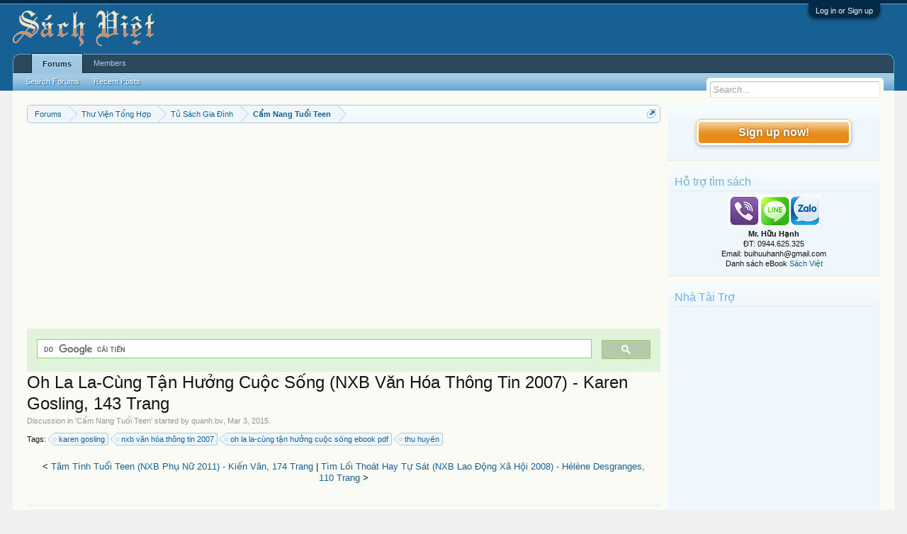

--- FILE ---
content_type: text/html; charset=UTF-8
request_url: https://vietbooks.info/threads/oh-la-la-cung-tan-huong-cuoc-song-nxb-van-hoa-thong-tin-2007-karen-gosling-143-trang.21401/
body_size: 13420
content:
<!DOCTYPE html>
<html id="XenForo" lang="en-US" dir="LTR" class="Public NoJs LoggedOut Sidebar  Responsive" xmlns:fb="http://www.facebook.com/2008/fbml">
<head>

	<meta charset="utf-8" />
	<meta http-equiv="X-UA-Compatible" content="IE=Edge,chrome=1" />
	
		<meta name="viewport" content="width=device-width, initial-scale=1" />
	
	
		<base href="https://vietbooks.info/" />
		<script>
			var _b = document.getElementsByTagName('base')[0], _bH = "https://vietbooks.info/";
			if (_b && _b.href != _bH) _b.href = _bH;
		</script>
	

	<title>Oh La La-Cùng Tận Hưởng Cuộc Sống (NXB Văn Hóa Thông Tin 2007) - Karen Gosling, 143 Trang | Sách Việt Nam</title>
	
	<noscript><style>.JsOnly, .jsOnly { display: none !important; }</style></noscript>
	<link rel="stylesheet" href="css.php?css=xenforo,form,public&amp;style=1&amp;dir=LTR&amp;d=1740371655" />
	<link rel="stylesheet" href="css.php?css=MoreThread_main,bb_code,facebook,login_bar,message,message_user_info,share_page,thread_view,wf_default,xfa_previous_next_thread_links&amp;style=1&amp;dir=LTR&amp;d=1740371655" />
	
	

	
	<script async src="https://www.googletagmanager.com/gtag/js?id=UA-9941134-9"></script>
	<script>
		window.dataLayer = window.dataLayer || [];
		function gtag(){dataLayer.push(arguments);}
		gtag('js', new Date());
	
		gtag('config', 'UA-9941134-9');
	</script>

		<script src="js/jquery/jquery-1.11.0.min.js"></script>	
		
	<script src="js/xenforo/xenforo.js?_v=f7527a97"></script>

	
	<link rel="apple-touch-icon" href="https://vietbooks.info/styles/default/xenforo/logo.og.png" />
	<link rel="alternate" type="application/rss+xml" title="RSS feed for Sách Việt Nam" href="forums/-/index.rss" />
	
	
	<link rel="canonical" href="https://vietbooks.info//threads/oh-la-la-cung-tan-huong-cuoc-song-nxb-van-hoa-thong-tin-2007-karen-gosling-143-trang.21401/" />
	<meta name="description" content="[ATTACH]
Trẻ không có kinh nghiệm trong việc xử lý những thay đổi sẽ bị tổn thương bởi những giận dữ, bực bội, sợ hãi, lo lắng và nghiện ngập mà cuộc..." />	<meta property="og:site_name" content="Sách Việt Nam" />
	<meta property="og:image" content="https://vietbooks.info/data/avatars/m/6/6595.jpg?1412989582" />
	<meta property="og:image" content="https://vietbooks.info/styles/default/xenforo/logo.og.png" />
	<meta property="og:type" content="article" />
	<meta property="og:url" content="https://vietbooks.info//threads/oh-la-la-cung-tan-huong-cuoc-song-nxb-van-hoa-thong-tin-2007-karen-gosling-143-trang.21401/" />
	<meta property="og:title" content="Oh La La-Cùng Tận Hưởng Cuộc Sống (NXB Văn Hóa Thông Tin 2007) - Karen Gosling, 143 Trang" />
	<meta property="og:description" content="[ATTACH]
Trẻ không có kinh nghiệm trong việc xử lý những thay đổi sẽ bị tổn thương bởi những giận dữ, bực bội, sợ hãi, lo lắng và nghiện ngập mà cuộc..." />
	
	<meta property="fb:app_id" content="327354390765552" />
	<meta property="fb:admins" content="100000571129808,100004235772169" />

</head>

<body class="node125 node12 node284 SelectQuotable">



	

<div id="loginBar">
	<div class="pageWidth">
		<div class="pageContent">	
			<h3 id="loginBarHandle">
				<label for="LoginControl"><a href="login/" class="concealed noOutline">Log in or Sign up</a></label>
			</h3>
			
			<span class="helper"></span>

			
		</div>
	</div>
</div>


<div id="headerMover">
	<div id="headerProxy"></div>

<div id="content" class="thread_view">
	<div class="pageWidth">
		<div class="pageContent">
			<!-- main content area -->
			
			
			
			
				<div class="mainContainer">
					<div class="mainContent">
						
						
						
						
						<div class="breadBoxTop ">
							
							

<nav>
	
		
			
				
			
		
			
				
			
		
			
				
			
		
	

	<fieldset class="breadcrumb">
		<a href="misc/quick-navigation-menu?selected=node-125" class="OverlayTrigger jumpMenuTrigger" data-cacheOverlay="true" title="Open quick navigation"><!--Jump to...--></a>
			
		<div class="boardTitle"><strong>Sách Việt Nam</strong></div>
		
		<span class="crumbs">
			
			
			
				<span class="crust selectedTabCrumb" itemscope="itemscope" itemtype="https://schema.org/ListItem">
					<a href="https://vietbooks.info/" class="crumb" rel="up" itemprop="url"><span itemprop="item">Forums</span></a>
					<span class="arrow"><span>&gt;</span></span>
				</span>
			
			
			
				
					<span class="crust" itemscope="itemscope" itemtype="https://schema.org/ListItem">
						<a href="https://vietbooks.info/categories/thu-vien-tong-hop.12/" class="crumb" rel="up" itemprop="url"><span itemprop="item">Thư Viện Tổng Hợp</span></a>
						<span class="arrow"><span>&gt;</span></span>
					</span>
				
					<span class="crust" itemscope="itemscope" itemtype="https://schema.org/ListItem">
						<a href="https://vietbooks.info/categories/tu-sach-gia-dinh.284/" class="crumb" rel="up" itemprop="url"><span itemprop="item">Tủ Sách Gia Đình</span></a>
						<span class="arrow"><span>&gt;</span></span>
					</span>
				
					<span class="crust" itemscope="itemscope" itemtype="https://schema.org/ListItem">
						<a href="https://vietbooks.info/forums/cam-nang-tuoi-teen.125/" class="crumb" rel="up" itemprop="url"><span itemprop="item">Cẩm Nang Tuổi Teen</span></a>
						<span class="arrow"><span>&gt;</span></span>
					</span>
				
			
		</span>
	</fieldset>
</nav>
						</div>
						
						
						
					
						<!--[if lt IE 8]>
							<p class="importantMessage">You are using an out of date browser. It  may not display this or other websites correctly.<br />You should upgrade or use an <a href="https://www.google.com/chrome/browser/" target="_blank">alternative browser</a>.</p>
						<![endif]-->

						
						<!-- vuong1 -->
<ins class="adsbygoogle"
     style="display:block"
     data-ad-client="ca-pub-6969468226375923"
     data-ad-slot="9351593915"
     data-ad-format="auto"
     data-full-width-responsive="true"></ins>
<script>
     (adsbygoogle = window.adsbygoogle || []).push({});
</script>

<script>
  (function() {
    var cx = 'partner-pub-6969468226375923:2045813583';
    var gcse = document.createElement('script');
    gcse.type = 'text/javascript';
    gcse.async = true;
    gcse.src = 'https://cse.google.com/cse.js?cx=' + cx;
    var s = document.getElementsByTagName('script')[0];
    s.parentNode.insertBefore(gcse, s);
  })();
</script>
<gcse:search></gcse:search>



						
						
						
						
												
							<!-- h1 title, description -->
							<div class="titleBar">
								
								<h1>Oh La La-Cùng Tận Hưởng Cuộc Sống (NXB Văn Hóa Thông Tin 2007) - Karen Gosling, 143 Trang</h1>
								
								<p id="pageDescription" class="muted ">
	Discussion in '<a href="forums/cam-nang-tuoi-teen.125/">Cẩm Nang Tuổi Teen</a>' started by <a href="members/quanh-bv.6595/" class="username" dir="auto">quanh.bv</a>, <a href="threads/oh-la-la-cung-tan-huong-cuoc-song-nxb-van-hoa-thong-tin-2007-karen-gosling-143-trang.21401/"><span class="DateTime" title="Mar 3, 2015 at 9:03 AM">Mar 3, 2015</span></a>.
</p>
							</div>
						
						
						
						
						
						<!-- main template -->
						


















	<div class="tagBlock TagContainer">
	Tags:
	
		<ul class="tagList">
		
			<li><a href="tags/karen-gosling/" class="tag"><span class="arrow"></span>karen gosling</a></li>
		
			<li><a href="tags/nxb-van-hoa-thong-tin-2007/" class="tag"><span class="arrow"></span>nxb văn hóa thông tin 2007</a></li>
		
			<li><a href="tags/oh-la-la-cung-tan-huong-cuoc-song-ebook-pdf/" class="tag"><span class="arrow"></span>oh la la-cùng tận hưởng cuộc sống ebook pdf</a></li>
		
			<li><a href="tags/thu-huyen/" class="tag"><span class="arrow"></span>thu huyền</a></li>
		
		</ul>
	
	
</div>










	




<div class="navigationLinks">
	&lt;

	
		<a href="threads/tam-tinh-tuoi-teen-nxb-phu-nu-2011-kien-van-174-trang.21403/">Tâm Tình Tuổi Teen (NXB Phụ Nữ 2011) - Kiến Văn, 174 Trang</a>
		|
		<a href="threads/tim-loi-thoat-hay-tu-sat-nxb-lao-dong-xa-hoi-2008-helene-desgranges-110-trang.21399/">Tìm Lối Thoát Hay Tự Sát (NXB Lao Động Xã Hội 2008) - Hélène Desgranges, 110 Trang</a>
	

	&gt;
</div>



<div class="pageNavLinkGroup">
	<div class="linkGroup SelectionCountContainer">
		
		
	</div>

	
</div>





<form action="inline-mod/post/switch" method="post"
	class="InlineModForm section"
	data-cookieName="posts"
	data-controls="#InlineModControls"
	data-imodOptions="#ModerationSelect option">

	<ol class="messageList" id="messageList">
		
			
				


<li id="post-24913" class="message  staff " data-author="quanh.bv">

	

<div class="messageUserInfo" itemscope="itemscope" itemtype="http://data-vocabulary.org/Person">	
<div class="messageUserBlock ">
	
		<div class="avatarHolder">
			<span class="helper"></span>
			<a href="members/quanh-bv.6595/" class="avatar Av6595m" data-avatarhtml="true"><img src="data/avatars/m/6/6595.jpg?1412989582" width="96" height="96" alt="quanh.bv" /></a>
			
			<!-- slot: message_user_info_avatar -->
		</div>
	


	
		<h3 class="userText">
			<a href="members/quanh-bv.6595/" class="username" dir="auto" itemprop="name">quanh.bv</a>
			<em class="userTitle" itemprop="title">Hỗ Trợ Diễn Đàn</em>
			<em class="userBanner bannerStaff wrapped" itemprop="title"><span class="before"></span><strong>Staff Member</strong><span class="after"></span></em>
<em class="userBanner bannerHidden wrapped" itemprop="title"><span class="before"></span><strong>Quản Trị Viên</strong><span class="after"></span></em>
			<!-- slot: message_user_info_text -->
		</h3>
	
		
	
		


	<span class="arrow"><span></span></span>
</div>
</div>

	<div class="messageInfo primaryContent">
		
		
		
		
		
		<div class="messageContent">		
			<article>
				<blockquote class="messageText SelectQuoteContainer ugc baseHtml">
					
					<img src="https://vietbooks.info/attachments/upload_2023-5-15_19-49-19-png.22538/" alt="upload_2023-5-15_19-49-19.png" class="bbCodeImage LbImage" />
		
<br />
Trẻ không có kinh nghiệm trong việc xử lý những thay đổi sẽ bị tổn thương bởi những giận dữ, bực bội, sợ hãi, lo lắng và nghiện ngập mà cuộc sống đầy những rắc rối mang lại. Cuốn sách này sẽ trang bị cho bạn những kĩ năng cần thiết giúp bạn giải quýêt đựơc những khúc mắc trong các mối quan hệ, để mọi việc diễn ra suôn sẻ. Bạn sẽ đựơc học cách để đạt được một cuộc sống thoải mái thông qua lịch trình sau đây:<br />
<ol>
<li><i>Khám phá thế giới xúc cảm của chính mình.</i></li>
<li><i>Trả lời câu hỏi: Tôi là ai?</i></li>
<li><i>Khẳng định thế giới xúc cảm của chính mình.</i></li>
<li><i>Yêu bản thân, tin tưởng bản thân.</i></li>
<li><i>Quyết định thế giới xúc cảm.</i></li>
<li><i>Tạo ra và gắn kết những thay đổi.</i></li>
<li><i>Tận hưởng thế giới xúc cảm.</i></li>
<li><i>Chia sẻ tình cảm với người khác.</i></li>
</ol>Thích nghi với việc làm chủ cảm xúc bạn sẽ có một vị trí thuận lợi hơn để bước vào một thế giới mới đang chờ đón bạn, đồng thời bổ sung những tiềm năng sáng tạo của bạn cũng như đáp ứng những nhu cầu của bạn trong một thế giới đầy hứa hẹn. Tác giả Mike Gosling và Karen Gosling là hai người sáng lập công ty tư nhân TNHH Quốc tế Goslings cung cấp các dịch vụ huấn luyện điều chỉnh hành vi, tư vấn chuyên nghiệp, những hội thảo “Thước đo sự thoải mái”, những đánh giá và báo cáo về sự sáng suốt trong tình cảm. Họ giúp những nhà lãnh đạo có được những thay đổi đáng kể, tích cực trong hành vi của chính mình cũng như hành vi của những người khác trong tổ chức bằng cách áp dụng Luyện tập làm chủ cảm xúc và Quá trình huấn luyện thợ kim hoàn. Mike tạo ra Luyện tập làm chủ cảm xúc vào năm 2002 như một quá trình gồm 8 bước để thích nghi với những thay đổi trong hành vi thông qua việc phát triển và áp dụng các kĩ năng cũng như hiểu biết về tình cảm.Tác phẩm Trẻ không có kinh nghiệm trong việc xử lý những thay đổi sẽ bị tổn thương bởi những giận dữ, bực bội, sợ hãi, lo lắng và nghiện ngập mà cuộc sống đầy những rắc rối mang lại.<br />
Nhằm giúp trẻ vị thành niên học được các kĩ năng làm chủ cảm xúc, cuốn sách này là một cuốn sách nên-đọc đối với những trẻ vị thành niên muốn biết nhiều hơn về bản thân và các kĩ năng trong quan hệ. Nó cung cấp các công cụ cho các cá nhân điều chỉnh cảm xúc của mình để duy trì được trạng thái có thể điều khiển được hành động của mình, và tận hưởng một cuộc sống thoải mái.<br />
<ul>
<li><b>Oh La La-Cùng Tận Hưởng Cuộc Sống</b></li>
<li><b>NXB Văn Hóa Thông Tin 2007</b></li>
<li><b>Karen Gosling</b></li>
<li><b>Dịch giả: Thu Huyền</b></li>
<li><b>143 Trang</b></li>
<li><b>File PDF-SCAN</b></li>
</ul>Link download<br />
<a href="https://drive.google.com/file/d/1dFbWG8fvd1wT4-5fJEOthLAIe4LvSpDZ" target="_blank" class="externalLink">https://drive.google.com/file/d/1dFbWG8fvd1wT4-5fJEOthLAIe4LvSpDZ</a><br /><a href="https://shorten.asia/PdgC9YqX" target= "_bank">https://drive.google.com/drive/folders/1yLBzZ1rSQoNjmWeJTZ3WGQHg04L1</a>
<!-- vuong2 -->
<ins class="adsbygoogle"
     style="display:block"
     data-ad-client="ca-pub-6969468226375923"
     data-ad-slot="6179222399"
     data-ad-format="auto"
     data-full-width-responsive="true"></ins>
<script>
     (adsbygoogle = window.adsbygoogle || []).push({});
</script>

					<div class="messageTextEndMarker">&nbsp;</div>
				</blockquote>
			</article>
			
			
		</div>
		

<div class="clear"></div>
<div class="vietxf_MoreThread">
    <div class="section">
        <h4 class="heading">Zalo/Viber: 0944625325 | buihuuhanh@gmail.com </h4>
        <ul class="secondaryContent">
            
            <li><a href="threads/suc-khoe-sinh-san-va-suc-khoe-tinh-duc-danh-cho-tuoi-vi-thanh-nien-dao-xuan-dung-230-trang.3441/">Sức Khỏe Sinh Sản Và Sức Khỏe Tình Dục Dành Cho Tuổi Vị Thành Niên - Đào Xuân Dũng, 230 Trang</a><span class="morethread_time">08/07/2013</span></li>
            
            <li><a href="threads/ren-luyen-ban-than-nxb-giao-duc-2011-nguyen-minh-anh-65-trang.22005/">Rèn Luyện Bản Thân (NXB Giáo Dục 2011) - Nguyễn Minh Anh, 65 Trang</a><span class="morethread_time">15/03/2015</span></li>
            
            <li><a href="threads/10-cach-thuc-ren-luyen-ky-nang-song-cho-tuoi-vi-thanh-nien-nxb-tre-2006-nguyen-thi-oanh.1283/">10 Cách Thức Rèn Luyện Kỹ Năng Sống Cho Tuổi Vị Thành Niên (NXB Trẻ 2006) - Nguyễn Thị Oanh</a><span class="morethread_time">05/06/2013</span></li>
            
            <li><a href="threads/con-se-giau-hon-cha-nxb-thoi-dai-2011-mike-bundlie-183-trang.91606/">Con Sẽ Giàu Hơn Cha (NXB Thời Đại 2011) - Mike Bundlie, 183 Trang</a><span class="morethread_time">21/10/2017</span></li>
            
            <li><a href="threads/mot-so-ky-nang-can-thiet-nxb-giao-duc-2011-pham-thanh-hiep-34-trang.23318/">Một Số Kỹ Năng Cần Thiết (NXB Giáo Dục 2011) - Phạm Thanh Hiệp, 34 Trang</a><span class="morethread_time">12/04/2015</span></li>
            
            <li><a href="threads/tu-teen-sai-buoc-vao-doi-nxb-lao-dong-xa-hoi-2009-gregg-steinberg-276-trang.93567/">Tự Teen Sải Bước Vào Đời (NXB Lao Động Xã Hội 2009) - Gregg Steinberg, 276 Trang</a><span class="morethread_time">20/05/2018</span></li>
            
            <li><a href="threads/ki-nang-lam-chu-ban-than-nxb-dai-hoc-su-pham-2016-nguyen-khanh-ha-60-trang.92595/">Kĩ Năng Làm Chủ Bản Thân (NXB Đại Học Sư Phạm 2016) - Nguyễn Khánh Hà, 60 Trang</a><span class="morethread_time">16/12/2017</span></li>
            
            <li><a href="threads/nhung-dieu-sang-suot-nhat-me-day-chung-ta-nxb-ha-noi-2006-le-hanh-144-trang.21958/">Những Điều Sáng Suốt Nhất Mẹ Dạy Chúng Ta (NXB Hà Nội 2006) - Lê Hạnh, 144 Trang</a><span class="morethread_time">14/03/2015</span></li>
            
            <li><a href="threads/cam-nang-con-gai-nxb-tre-2011-violeta-babic-153-trang.64471/">Cẩm Nang Con Gái (NXB Trẻ 2011) - Violeta Babíc, 153 Trang</a><span class="morethread_time">22/11/2016</span></li>
            
            <li><a href="threads/10-dieu-con-muon-bay-to-cung-cha-me-nxb-phu-nu-2007-ha-anh-213-trang.85223/">10 Điều Con Muốn Bày Tỏ Cùng Cha Mẹ (NXB Phụ Nữ 2007) - Hạ Anh, 213 Trang</a><span class="morethread_time">15/06/2017</span></li>
            
            <li><a href="threads/55-cach-de-ton-trong-nguoi-khac-nxb-dai-hoc-su-pham-2015-nguyen-thu-huong-66-trang.92624/">55 Cách Để Tôn Trọng Người Khác (NXB Đại Học Sư Phạm 2015) - Nguyễn Thu Hương, 66 Trang</a><span class="morethread_time">16/12/2017</span></li>
            
            <li><a href="threads/hoc-cach-hoan-thien-ban-than-nxb-kim-dong-2019-liu-yong-171-trang.100211/">Học Cách Hoàn Thiện Bản Thân (NXB Kim Đồng 2019) - Liu Yong, 171 Trang</a><span class="morethread_time">18/04/2021</span></li>
            
            <li><a href="threads/365-loi-khuyen-danh-cho-tuoi-teen-nxb-phu-nu-2011-bettie-b-youngs-379-trang.23003/">365 Lời Khuyên Dành Cho Tuổi Teen (NXB Phụ Nữ 2011) - Bettie B.Youngs, 379 Trang</a><span class="morethread_time">04/04/2015</span></li>
            
            <li><a href="threads/ban-la-ai-nxb-giao-duc-2011-pham-thanh-hiep-30-trang.22868/">Bạn Là Ai (NXB Giáo Dục 2011) - Phạm Thanh Hiệp, 30 Trang</a><span class="morethread_time">02/04/2015</span></li>
            
            <li><a href="threads/khi-con-buoc-vao-doi-nxb-ha-noi-2010-le-hanh-137-trang.23009/">Khi Con Bước Vào Đời (NXB Hà Nội 2010) - Lê Hạnh, 137 Trang</a><span class="morethread_time">04/04/2015</span></li>
            
        </ul>
    </div>
</div>
<div class="clear"></div>


		
		
			<div class="editDate">
			
				Last edited by a moderator: <span class="DateTime" title="May 15, 2023 at 7:50 PM">May 15, 2023</span>
			
			</div>
		
		
		
		
		
				
		<div class="messageMeta ToggleTriggerAnchor">
			
			<div class="privateControls">
				
				<span class="item muted">
					<span class="authorEnd"><a href="members/quanh-bv.6595/" class="username author" dir="auto">quanh.bv</a>,</span>
					<a href="threads/oh-la-la-cung-tan-huong-cuoc-song-nxb-van-hoa-thong-tin-2007-karen-gosling-143-trang.21401/" title="Permalink" class="datePermalink"><span class="DateTime" title="Mar 3, 2015 at 9:03 AM">Mar 3, 2015</span></a>
				</span>
				
				
				
				
				
				
				
				
				
				
				
			</div>
			
			<div class="publicControls">
				<a href="threads/oh-la-la-cung-tan-huong-cuoc-song-nxb-van-hoa-thong-tin-2007-karen-gosling-143-trang.21401/" title="Permalink" class="item muted postNumber hashPermalink OverlayTrigger" data-href="posts/24913/permalink">#1</a>
				
				
				
				
			</div>
		</div>
	
		
		<div id="likes-post-24913"></div>
	</div>

	
	
	

	
</li>
			
		
		
	</ol>

	

	<input type="hidden" name="_xfToken" value="" />

</form>

	<div class="pageNavLinkGroup">
			
				
					<div class="linkGroup">
						
							<label for="LoginControl"><a href="login/" class="concealed element">(You must log in or sign up to reply here.)</a></label>
						
					</div>
				
			
			<div class="linkGroup" style="display: none"><a href="javascript:" class="muted JsOnly DisplayIgnoredContent Tooltip" title="Show hidden content by ">Show Ignored Content</a></div>

			
	</div>





<div class="navigationLinks">
	&lt;

	
		<a href="threads/tam-tinh-tuoi-teen-nxb-phu-nu-2011-kien-van-174-trang.21403/">Tâm Tình Tuổi Teen (NXB Phụ Nữ 2011) - Kiến Văn, 174 Trang</a>
		|
		<a href="threads/tim-loi-thoat-hay-tu-sat-nxb-lao-dong-xa-hoi-2008-helene-desgranges-110-trang.21399/">Tìm Lối Thoát Hay Tự Sát (NXB Lao Động Xã Hội 2008) - Hélène Desgranges, 110 Trang</a>
	

	&gt;
</div>










	



	

	<div class="sharePage">
		<h3 class="textHeading larger">Share This Page</h3>
		
			
			
				<div class="tweet shareControl">
					<a href="https://twitter.com/share" class="twitter-share-button"
						data-count="horizontal"
						data-lang="en-US"
						data-url="https://vietbooks.info//threads/oh-la-la-cung-tan-huong-cuoc-song-nxb-van-hoa-thong-tin-2007-karen-gosling-143-trang.21401/"
						data-text="Oh La La-Cùng Tận Hưởng Cuộc Sống (NXB Văn Hóa Thông Tin 2007) - Karen Gosling, 143 Trang"
						
						>Tweet</a>
				</div>
			
			
			
				<div class="facebookLike shareControl">
					
					<div class="fb-like" data-href="https://vietbooks.info//threads/oh-la-la-cung-tan-huong-cuoc-song-nxb-van-hoa-thong-tin-2007-karen-gosling-143-trang.21401/" data-width="400" data-layout="standard" data-action="like" data-show-faces="true" data-colorscheme="light"></div>
				</div>
			
			
		
	</div>

						
						
						
						
							<!-- login form, to be moved to the upper drop-down -->
							







<form action="login/login" method="post" class="xenForm eAuth" id="login" style="display:none">

	
		<ul id="eAuthUnit">
			
				
				
					
					<li><a href="register/facebook?reg=1" class="fbLogin" tabindex="110"><span>Log in with Facebook</span></a></li>
				
				
				
				
				
				
			
		</ul>
	

	<div class="ctrlWrapper">
		<dl class="ctrlUnit">
			<dt><label for="LoginControl">Your name or email address:</label></dt>
			<dd><input type="text" name="login" id="LoginControl" class="textCtrl" tabindex="101" /></dd>
		</dl>
	
	
		<dl class="ctrlUnit">
			<dt>
				<label for="ctrl_password">Do you already have an account?</label>
			</dt>
			<dd>
				<ul>
					<li><label for="ctrl_not_registered"><input type="radio" name="register" value="1" id="ctrl_not_registered" tabindex="105" />
						No, create an account now.</label></li>
					<li><label for="ctrl_registered"><input type="radio" name="register" value="0" id="ctrl_registered" tabindex="105" checked="checked" class="Disabler" />
						Yes, my password is:</label></li>
					<li id="ctrl_registered_Disabler">
						<input type="password" name="password" class="textCtrl" id="ctrl_password" tabindex="102" />
						<div class="lostPassword"><a href="lost-password/" class="OverlayTrigger OverlayCloser" tabindex="106">Forgot your password?</a></div>
					</li>
				</ul>
			</dd>
		</dl>
	
		
		<dl class="ctrlUnit submitUnit">
			<dt></dt>
			<dd>
				<input type="submit" class="button primary" value="Log in" tabindex="104" data-loginPhrase="Log in" data-signupPhrase="Sign up" />
				<label for="ctrl_remember" class="rememberPassword"><input type="checkbox" name="remember" value="1" id="ctrl_remember" tabindex="103" /> Stay logged in</label>
			</dd>
		</dl>
	</div>

	<input type="hidden" name="cookie_check" value="1" />
	<input type="hidden" name="redirect" value="/threads/oh-la-la-cung-tan-huong-cuoc-song-nxb-van-hoa-thong-tin-2007-karen-gosling-143-trang.21401/" />
	<input type="hidden" name="_xfToken" value="" />

</form>
						
						
					</div>
				</div>
				
				<!-- sidebar -->
				<aside>
					<div class="sidebar">
						
						
						

<div class="section loginButton">		
	<div class="secondaryContent">
		<label for="LoginControl" id="SignupButton"><a href="login/" class="inner">Sign up now!</a></label>
	</div>
</div>




						<div class="section widget-group-no-name widget-container">
		
			<div class="secondaryContent widget WidgetFramework_WidgetRenderer_Html" id="widget-13">
				
					<h3>
						
							Hỗ trợ tìm sách
						
					</h3>
					<center>
<IMG SRC="https://lh3.googleusercontent.com/[base64]w130-h60-no"><br>
<b>Mr. Hữu Hạnh</b><br>
ĐT: 0944.625.325<br>
Email: buihuuhanh@gmail.com<br>
<p>Danh sách eBook <a href="https://tinyurl.com/29krjtxc" target="_blank">Sách Việt</a></p>
</center>
				
			</div>
		
	</div>



	
	




	
	<div class="section widget-group-no-name widget-container">
		
			<div class="secondaryContent widget WidgetFramework_WidgetRenderer_Html" id="widget-32">
				
					<h3>
						
							Nhà Tài Trợ
						
					</h3>
					<!-- codinhbenphai -->
<ins class="adsbygoogle"
     style="display:block"
     data-ad-client="ca-pub-6969468226375923"
     data-ad-slot="7001924838"
     data-ad-format="auto"></ins>
<script>
     (adsbygoogle = window.adsbygoogle || []).push({});
</script>
				
			</div>
		
	</div>



	
	




	
	<div class="section widget-group-no-name widget-container">
		
			<div class="secondaryContent widget WidgetFramework_WidgetRenderer_Html" id="widget-33">
				
					<h3>
						
							Phổ Biến Nhất
						
					</h3>
					<script async defer src="//assets.pinterest.com/js/pinit.js"></script>
<a data-pin-do="embedUser" data-pin-lang="vi" data-pin-board-width="250" data-pin-scale-height="600" data-pin-scale-width="80" href="https://www.pinterest.com/buijin432/"></a>
				
			</div>
		
	</div>
						
						
					</div>
				</aside>
			
			
						
			<div class="breadBoxBottom">

<nav>
	

	<fieldset class="breadcrumb">
		<a href="misc/quick-navigation-menu?selected=node-125" class="OverlayTrigger jumpMenuTrigger" data-cacheOverlay="true" title="Open quick navigation"><!--Jump to...--></a>
			
		<div class="boardTitle"><strong>Sách Việt Nam</strong></div>
		
		<span class="crumbs">
			
			
			
				<span class="crust selectedTabCrumb">
					<a href="https://vietbooks.info/" class="crumb"><span>Forums</span></a>
					<span class="arrow"><span>&gt;</span></span>
				</span>
			
			
			
				
					<span class="crust">
						<a href="https://vietbooks.info/categories/thu-vien-tong-hop.12/" class="crumb"><span>Thư Viện Tổng Hợp</span></a>
						<span class="arrow"><span>&gt;</span></span>
					</span>
				
					<span class="crust">
						<a href="https://vietbooks.info/categories/tu-sach-gia-dinh.284/" class="crumb"><span>Tủ Sách Gia Đình</span></a>
						<span class="arrow"><span>&gt;</span></span>
					</span>
				
					<span class="crust">
						<a href="https://vietbooks.info/forums/cam-nang-tuoi-teen.125/" class="crumb"><span>Cẩm Nang Tuổi Teen</span></a>
						<span class="arrow"><span>&gt;</span></span>
					</span>
				
			
		</span>
	</fieldset>
</nav></div>
			
						
			
						
		</div>
	</div>
</div>

<header>
	
<meta name="p:domain_verify" content="bd4704beea073aab93509f95d5646814"/>

<div id="header">
	<div id="logoBlock">
	<div class="pageWidth">
		<div class="pageContent">
			
<script src="https://www.googleoptimize.com/optimize.js?id=GTM-TLZC7GF"></script>
<script data-ad-client="ca-pub-6969468226375923" async src="https://pagead2.googlesyndication.com/pagead/js/adsbygoogle.js"></script>
			
			<div id="logo"><a href="https://vietbooks.info/">
				<span></span>
				<img src="logo-sachxua.png" alt="Sách Việt Nam" />
			</a></div>
			
			<span class="helper"></span>
		</div>
	</div>
</div>
	

<div id="navigation" class="pageWidth withSearch">
	<div class="pageContent">
		<nav>

<div class="navTabs">
	<ul class="publicTabs">
	
		<!-- home -->
		
		
		
		<!-- extra tabs: home -->
		
		
		
		<!-- forums -->
		
			<li class="navTab forums selected">
			
				<a href="https://vietbooks.info/" class="navLink">Forums</a>
				<a href="https://vietbooks.info/" class="SplitCtrl" rel="Menu"></a>
				
				<div class="tabLinks forumsTabLinks">
					<div class="primaryContent menuHeader">
						<h3>Forums</h3>
						<div class="muted">Quick Links</div>
					</div>
					<ul class="secondaryContent blockLinksList">
					
						
						<li><a href="search/?type=post">Search Forums</a></li>
						
						<li><a href="find-new/posts" rel="nofollow">Recent Posts</a></li>
					
					</ul>
				</div>
			</li>
		
		
		
		<!-- extra tabs: middle -->
		
		
		
		<!-- members -->
		
			<li class="navTab members Popup PopupControl PopupClosed">
			
				<a href="https://vietbooks.info/members/" class="navLink">Members</a>
				<a href="https://vietbooks.info/members/" class="SplitCtrl" rel="Menu"></a>
				
				<div class="Menu JsOnly tabMenu membersTabLinks">
					<div class="primaryContent menuHeader">
						<h3>Members</h3>
						<div class="muted">Quick Links</div>
					</div>
					<ul class="secondaryContent blockLinksList">
					
						<li><a href="members/">Notable Members</a></li>
						
						<li><a href="online/">Current Visitors</a></li>
						<li><a href="recent-activity/">Recent Activity</a></li>
						<li><a href="find-new/profile-posts" rel="nofollow">New Profile Posts</a></li>
					
					</ul>
				</div>
			</li>
						
		
		<!-- extra tabs: end -->
		

		<!-- responsive popup -->
		<li class="navTab navigationHiddenTabs Popup PopupControl PopupClosed" style="display:none">	
						
			<a rel="Menu" class="navLink NoPopupGadget"><span class="menuIcon">Menu</span></a>
			
			<div class="Menu JsOnly blockLinksList primaryContent" id="NavigationHiddenMenu"></div>
		</li>
			
		
		<!-- no selection -->
		
		
	</ul>
	
	
</div>

<span class="helper"></span>
			
		</nav>	
	</div>
</div>
	

<div id="searchBar" class="pageWidth">
	
	<span id="QuickSearchPlaceholder" title="Search">Search</span>
	<fieldset id="QuickSearch">
		<form action="search/search" method="post" class="formPopup">
			
			<div class="primaryControls">
				<!-- block: primaryControls -->
				<input type="search" name="keywords" value="" class="textCtrl" placeholder="Search..." title="Enter your search and hit enter" id="QuickSearchQuery" />				
				<!-- end block: primaryControls -->
			</div>
			
			<div class="secondaryControls">
				<div class="controlsWrapper">
				
					<!-- block: secondaryControls -->
					<dl class="ctrlUnit">
						<dt></dt>
						<dd><ul>
							<li><label><input type="checkbox" name="title_only" value="1"
								id="search_bar_title_only" class="AutoChecker"
								data-uncheck="#search_bar_thread" /> Search titles only</label></li>
						</ul></dd>
					</dl>
				
					<dl class="ctrlUnit">
						<dt><label for="searchBar_users">Posted by Member:</label></dt>
						<dd>
							<input type="text" name="users" value="" class="textCtrl AutoComplete" id="searchBar_users" />
							<p class="explain">Separate names with a comma.</p>
						</dd>
					</dl>
				
					<dl class="ctrlUnit">
						<dt><label for="searchBar_date">Newer Than:</label></dt>
						<dd><input type="date" name="date" value="" class="textCtrl" id="searchBar_date" /></dd>
					</dl>
					
					
					<dl class="ctrlUnit">
						<dt></dt>
						<dd><ul>
								
									<li><label title="Search only Oh La La-Cùng Tận Hưởng Cuộc Sống (NXB Văn Hóa Thông Tin 2007) - Karen Gosling, 143 Trang"><input type="checkbox" name="type[post][thread_id]" value="21401"
	id="search_bar_thread" class="AutoChecker"
	data-uncheck="#search_bar_title_only, #search_bar_nodes" /> Search this thread only</label></li>
								
									<li><label title="Search only Cẩm Nang Tuổi Teen"><input type="checkbox" name="nodes[]" value="125"
	id="search_bar_nodes" class="Disabler AutoChecker" checked="checked"
	data-uncheck="#search_bar_thread" /> Search this forum only</label>
	<ul id="search_bar_nodes_Disabler">
		<li><label><input type="checkbox" name="type[post][group_discussion]" value="1"
			id="search_bar_group_discussion" class="AutoChecker"
			data-uncheck="#search_bar_thread" /> Display results as threads</label></li>
	</ul></li>
								
						</ul></dd>
					</dl>
					
				</div>
				<!-- end block: secondaryControls -->
				
				<dl class="ctrlUnit submitUnit">
					<dt></dt>
					<dd>
						<input type="submit" value="Search" class="button primary Tooltip" title="Find Now" />
						<div class="Popup" id="commonSearches">
							<a rel="Menu" class="button NoPopupGadget Tooltip" title="Useful Searches" data-tipclass="flipped"><span class="arrowWidget"></span></a>
							<div class="Menu">
								<div class="primaryContent menuHeader">
									<h3>Useful Searches</h3>
								</div>
								<ul class="secondaryContent blockLinksList">
									<!-- block: useful_searches -->
									<li><a href="find-new/posts?recent=1" rel="nofollow">Recent Posts</a></li>
									
									<!-- end block: useful_searches -->
								</ul>
							</div>
						</div>
						<a href="search/" class="button moreOptions Tooltip" title="Advanced Search">More...</a>
					</dd>
				</dl>
				
			</div>
			
			<input type="hidden" name="_xfToken" value="" />
		</form>		
	</fieldset>
	
</div>
</div>

	
	
</header>

</div>

<footer>
	



<div class="footer">
<div class="pageWidth">
<div class="pageContent">
<div id="footer" class="footercolumns">
<div id="footer-top">
<div class="footer-top-left">
<div class="block-top"><img alt="Sách Việt Nam" src="/logo-sachxua.png" height="60px" style="float: left" /> </div>
<div class="block-bottom">
<p align="Justify">Sách Việt là nơi lưu trữ thông tin sách được xuất bản tại Việt Nam. Trong thông tin giới thiệu của mỗi sách thường có liên kết nguồn của tài liệu đang được lưu trữ tại các thư viện của Việt Nam. Đối với liên kết Google Drive có thể tải được miễn phí hoặc KHÔNG có quyền truy cập (thường là không có bản số hóa).
</p>
</div>
<div class="connect-face">
<p>Follow us</p>
<ul>
<li><a href="" target="_blank"><img alt="Facebook" src="/styles/default/xenforo/face.png" title="FaceBook"></a></li>
<li><a href="" target="_blank"><img alt="Social" src="/styles/default/xenforo/youtube.png" title="Youtube"></a></li>
<li><a href="" target="_blank"><img alt="Twitter" src="/styles/default/xenforo/twitter.png" title="Twitter"></a></li>
<li><a href="" target="_blank"><img alt="Sách Việt Nam" src="/styles/default/xenforo/google.png" title="Google"></a></li>
<li><a href="https://www.pinterest.com/buijin432/"target="_blank"><img alt="Social" src="/styles/default/xenforo/pinterest.png" title="Pinterest"></a></li>
<li><a href="forums/-/index.rss"><img alt="Rss Feed" src="/styles/default/xenforo/rss.png" title="Rss Feed"></a></li>
</ul>
</div>
</div>
<div class="fotter-contact">
<h3>Our Links</h3>
<ul>
<li><a href="https://tinyurl.com/29krjtxc" target="_blank">eBook Tiếng Việt</a></li>
<li><a href="https://tinyurl.com/29krjtxc" target="_blank">eBook Tiếng Anh</a></li>
<li><a href="https://tinyurl.com/29krjtxc" target="_blank">eBook Tạp Chí</a></li>
<li><a href="https://tinyurl.com/29krjtxc" target="_blank">eBook Ngoại Ngữ</a></li>
<li><a href="/forums/87/" target="_blank">eBook Tặng Kèm </a></li>
<li><a href="https://tinyurl.com/29krjtxc" target="_blank">Hướng Dẫn </a></li>
</ul>
</div>
</div>
<div class="four columns column">
<h3>Thông tin</h3>
<ul>
<li><a href="https://goo.gl/maps/8DA25A9i9gF2">Bản Đồ</a></li>
<li><a href="#">Góp Ý</a></li>
<li><a href="help/terms">Nội Quy</a></li>
<li><a href="#">Thị trường </a></li>
<li><a href="help/">Trợ giúp</a></li>
<li><a href="misc/contact">Liên hệ BQT</a></li>
</ul>
</div>

</div>
</div>
</div>
</div>
<div class="footerLegal">
<div class="pageWidth">
<div class="pageContent">
<div id="copyright">Diễn đàn sử dụng mã nguồn XenForo™ ©2011-2023 XenForo Ltd.<br>
ĐC: 68/122 Đồng Nai, P15, Q10, HCM | ĐT: 0944625325 | Email: buihuuhanh@gmail.com
</div>
<ul id="legal">

<li><a href="help/terms">Quy định và Nội quy</a></li>

</ul>


<span class="helper"></span>
</div>
</div>
</div>


</footer>

<script>


jQuery.extend(true, XenForo,
{
	visitor: { user_id: 0 },
	serverTimeInfo:
	{
		now: 1763772759,
		today: 1763744400,
		todayDow: 6
	},
	_lightBoxUniversal: "1",
	_enableOverlays: "1",
	_animationSpeedMultiplier: "0",
	_overlayConfig:
	{
		top: "10%",
		speed: 0,
		closeSpeed: 0,
		mask:
		{
			color: "rgb(255, 255, 255)",
			opacity: "0.6",
			loadSpeed: 0,
			closeSpeed: 0
		}
	},
	_ignoredUsers: [],
	_loadedScripts: {"thread_view":true,"xfa_previous_next_thread_links":true,"message":true,"bb_code":true,"message_user_info":true,"MoreThread_main":true,"share_page":true,"wf_default":true,"login_bar":true,"facebook":true},
	_cookieConfig: { path: "/", domain: "", prefix: "xf_"},
	_csrfToken: "",
	_csrfRefreshUrl: "login/csrf-token-refresh",
	_jsVersion: "f7527a97",
	_noRtnProtect: false,
	_noSocialLogin: false
});
jQuery.extend(XenForo.phrases,
{
	cancel: "Cancel",

	a_moment_ago:    "A moment ago",
	one_minute_ago:  "1 minute ago",
	x_minutes_ago:   "%minutes% minutes ago",
	today_at_x:      "Today at %time%",
	yesterday_at_x:  "Yesterday at %time%",
	day_x_at_time_y: "%day% at %time%",

	day0: "Sunday",
	day1: "Monday",
	day2: "Tuesday",
	day3: "Wednesday",
	day4: "Thursday",
	day5: "Friday",
	day6: "Saturday",

	_months: "January,February,March,April,May,June,July,August,September,October,November,December",
	_daysShort: "Sun,Mon,Tue,Wed,Thu,Fri,Sat",

	following_error_occurred: "The following error occurred",
	server_did_not_respond_in_time_try_again: "The server did not respond in time. Please try again.",
	logging_in: "Logging in",
	click_image_show_full_size_version: "Click this image to show the full-size version.",
	show_hidden_content_by_x: "Show hidden content by {names}"
});

// Facebook Javascript SDK
XenForo.Facebook.appId = "327354390765552";
XenForo.Facebook.forceInit = true;


</script>




</body>
</html>

--- FILE ---
content_type: text/html; charset=utf-8
request_url: https://www.google.com/recaptcha/api2/aframe
body_size: 114
content:
<!DOCTYPE HTML><html><head><meta http-equiv="content-type" content="text/html; charset=UTF-8"></head><body><script nonce="-Zu1cxdYiUdN67tDXdZ-RQ">/** Anti-fraud and anti-abuse applications only. See google.com/recaptcha */ try{var clients={'sodar':'https://pagead2.googlesyndication.com/pagead/sodar?'};window.addEventListener("message",function(a){try{if(a.source===window.parent){var b=JSON.parse(a.data);var c=clients[b['id']];if(c){var d=document.createElement('img');d.src=c+b['params']+'&rc='+(localStorage.getItem("rc::a")?sessionStorage.getItem("rc::b"):"");window.document.body.appendChild(d);sessionStorage.setItem("rc::e",parseInt(sessionStorage.getItem("rc::e")||0)+1);localStorage.setItem("rc::h",'1763772483239');}}}catch(b){}});window.parent.postMessage("_grecaptcha_ready", "*");}catch(b){}</script></body></html>